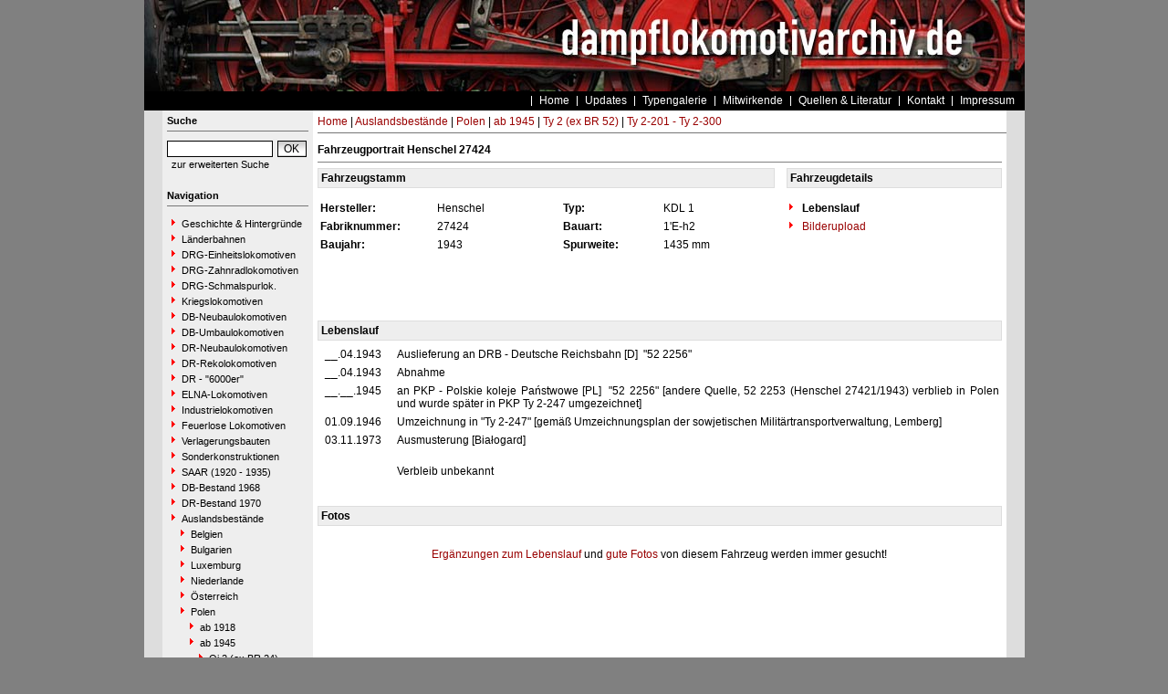

--- FILE ---
content_type: text/html
request_url: https://www.dampflokomotivarchiv.de/index.php?nav=1414331&lang=1&id=110542&action=portrait
body_size: 3248
content:


<!DOCTYPE html PUBLIC "-//W3C//DTD HTML 4.01 Transitional//EN"
   "http://www.w3.org/TR/html4/loose.dtd">
<html>
<head>
<title>dampflokomotivarchiv.de</title>

  <meta http-equiv="Content-Type" content="text/html; charset=UTF-8">
  <meta http-equiv="cache-control" content="no-cache">
  <meta http-equiv="pragma" content="no-cache">
  <meta http-equiv="Content-Language" content="de">
  <meta http-equiv="Content-Style-Type" content="text/css">
  <meta content="" name="description">
  <meta content="" name="keywords">
  <meta name="robots" content="index,follow">
  <meta content="global" name="distribution">
  <link rel="icon" href="/imgs/favicon.ico" type="image/ico">
  <link rel="alternate" type="application/rss+xml" title="Newsfeed" href="rss/rss.xml">

  <script src="https://www.google.com/recaptcha/api.js" async defer></script>
  <link href="css/default.css" type="text/css" rel="stylesheet">
  <link href="css/style.css" type="text/css" rel="stylesheet">
</head>
<body>


  <div id="framework">

  <div id="header">&nbsp;</div>

  <div id="globalnavigation">
    <div id="globalnavigationleft">
      <!--<span><a href='index.php?nav=1414331&lang=1'><img src='imgs/flag_german.png' border='0' title='Deusch' alt='Deutsch'></a></span>-->
      <!--<span><a href='index.php?nav=1414331&lang=2'><img src='imgs/flag_english.png' border='0' title='English' alt='English'></a></span>-->
    </div>
    <div id="globalnavigationright">
      <a href='index.php?nav=1000001&amp;lang=1'>Home</a><a href='index.php?nav=1000007&amp;lang=1'>Updates</a><a href='index.php?nav=1414460&amp;lang=1'>Typengalerie</a><a href='index.php?nav=1401196&amp;lang=1'>Mitwirkende</a><a href='index.php?nav=1415644&amp;lang=1'>Quellen & Literatur</a><a href='index.php?nav=1411613&amp;lang=1'>Kontakt</a><a href='index.php?nav=1409759&amp;lang=1'>Impressum</a>    </div>
  </div>

  <div id="infoleft">
  </div>

  <div id="navigation">

    <div style="margin-left: 5px; margin-right: 5px; margin-top: 5px; margin-bottom: 20px;">
      <form action="/index.php" method="get">
      <input type="hidden" name="nav" value="1406157">
      <input type="hidden" name="action" value="results">
        <div class="navtitle">Suche</div>
        <input type="text" size="16" name="object" style="width:110px; border: #000000 1px solid; font-family:Arial; font-size:12px; background-color:#FFFFFF; padding-left:2px;"><input type="submit" value="OK" style="width:32px; border: #000000 1px solid; font-family:Arial; font-size:12px; background-color:#CCCCCC; margin-left:5px; background-image:url(imgs/button.gif);">
      </form>
      <a href='index.php?nav=1406157'>zur erweiterten Suche</a>
    </div>
    
    <div style="margin-left: 5px; margin-right: 5px; margin-top: 5px; margin-bottom: 20px;">
      <div class="navtitle">Navigation</div>
      <a class="navlink" href="index.php?nav=1412833&amp;lang=1"><img src="imgs/blank.gif" border="0" width="0" height="1" alt="" title=""><img src="imgs/listenzeichen.gif" border="0" alt="" title="">Geschichte & Hintergründe</a><a class="navlink" href="index.php?nav=1407742&amp;lang=1"><img src="imgs/blank.gif" border="0" width="0" height="1" alt="" title=""><img src="imgs/listenzeichen.gif" border="0" alt="" title="">Länderbahnen</a><a class="navlink" href="index.php?nav=1403694&amp;lang=1"><img src="imgs/blank.gif" border="0" width="0" height="1" alt="" title=""><img src="imgs/listenzeichen.gif" border="0" alt="" title="">DRG-Einheitslokomotiven</a><a class="navlink" href="index.php?nav=1413494&amp;lang=1"><img src="imgs/blank.gif" border="0" width="0" height="1" alt="" title=""><img src="imgs/listenzeichen.gif" border="0" alt="" title="">DRG-Zahnradlokomotiven</a><a class="navlink" href="index.php?nav=1409943&amp;lang=1"><img src="imgs/blank.gif" border="0" width="0" height="1" alt="" title=""><img src="imgs/listenzeichen.gif" border="0" alt="" title="">DRG-Schmalspurlok.</a><a class="navlink" href="index.php?nav=1409885&amp;lang=1"><img src="imgs/blank.gif" border="0" width="0" height="1" alt="" title=""><img src="imgs/listenzeichen.gif" border="0" alt="" title="">Kriegslokomotiven</a><a class="navlink" href="index.php?nav=1402938&amp;lang=1"><img src="imgs/blank.gif" border="0" width="0" height="1" alt="" title=""><img src="imgs/listenzeichen.gif" border="0" alt="" title="">DB-Neubaulokomotiven</a><a class="navlink" href="index.php?nav=1412832&amp;lang=1"><img src="imgs/blank.gif" border="0" width="0" height="1" alt="" title=""><img src="imgs/listenzeichen.gif" border="0" alt="" title="">DB-Umbaulokomotiven</a><a class="navlink" href="index.php?nav=1402939&amp;lang=1"><img src="imgs/blank.gif" border="0" width="0" height="1" alt="" title=""><img src="imgs/listenzeichen.gif" border="0" alt="" title="">DR-Neubaulokomotiven</a><a class="navlink" href="index.php?nav=1406186&amp;lang=1"><img src="imgs/blank.gif" border="0" width="0" height="1" alt="" title=""><img src="imgs/listenzeichen.gif" border="0" alt="" title="">DR-Rekolokomotiven</a><a class="navlink" href="index.php?nav=1416963&amp;lang=1"><img src="imgs/blank.gif" border="0" width="0" height="1" alt="" title=""><img src="imgs/listenzeichen.gif" border="0" alt="" title="">DR - "6000er"</a><a class="navlink" href="index.php?nav=1402942&amp;lang=1"><img src="imgs/blank.gif" border="0" width="0" height="1" alt="" title=""><img src="imgs/listenzeichen.gif" border="0" alt="" title="">ELNA-Lokomotiven</a><a class="navlink" href="index.php?nav=1409439&amp;lang=1"><img src="imgs/blank.gif" border="0" width="0" height="1" alt="" title=""><img src="imgs/listenzeichen.gif" border="0" alt="" title="">Industrielokomotiven</a><a class="navlink" href="index.php?nav=1402955&amp;lang=1"><img src="imgs/blank.gif" border="0" width="0" height="1" alt="" title=""><img src="imgs/listenzeichen.gif" border="0" alt="" title="">Feuerlose Lokomotiven</a><a class="navlink" href="index.php?nav=1417967&amp;lang=1"><img src="imgs/blank.gif" border="0" width="0" height="1" alt="" title=""><img src="imgs/listenzeichen.gif" border="0" alt="" title="">Verlagerungsbauten</a><a class="navlink" href="index.php?nav=1414899&amp;lang=1"><img src="imgs/blank.gif" border="0" width="0" height="1" alt="" title=""><img src="imgs/listenzeichen.gif" border="0" alt="" title="">Sonderkonstruktionen</a><a class="navlink" href="index.php?nav=1415637&amp;lang=1"><img src="imgs/blank.gif" border="0" width="0" height="1" alt="" title=""><img src="imgs/listenzeichen.gif" border="0" alt="" title="">SAAR (1920 - 1935)</a><a class="navlink" href="index.php?nav=1415258&amp;lang=1"><img src="imgs/blank.gif" border="0" width="0" height="1" alt="" title=""><img src="imgs/listenzeichen.gif" border="0" alt="" title="">DB-Bestand 1968</a><a class="navlink" href="index.php?nav=1415379&amp;lang=1"><img src="imgs/blank.gif" border="0" width="0" height="1" alt="" title=""><img src="imgs/listenzeichen.gif" border="0" alt="" title="">DR-Bestand 1970</a><a class="navlink" href="index.php?nav=1412258&amp;lang=1"><img src="imgs/blank.gif" border="0" width="0" height="1" alt="" title=""><img src="imgs/listenzeichen.gif" border="0" alt="" title="">Auslandsbestände</a><a class="navlink" href="index.php?nav=1412286&amp;lang=1"><img src="imgs/blank.gif" border="0" width="10" height="1" alt="" title=""><img src="imgs/listenzeichen.gif" border="0" alt="" title="">Belgien</a><a class="navlink" href="index.php?nav=1413784&amp;lang=1"><img src="imgs/blank.gif" border="0" width="10" height="1" alt="" title=""><img src="imgs/listenzeichen.gif" border="0" alt="" title="">Bulgarien</a><a class="navlink" href="index.php?nav=1413465&amp;lang=1"><img src="imgs/blank.gif" border="0" width="10" height="1" alt="" title=""><img src="imgs/listenzeichen.gif" border="0" alt="" title="">Luxemburg</a><a class="navlink" href="index.php?nav=1414535&amp;lang=1"><img src="imgs/blank.gif" border="0" width="10" height="1" alt="" title=""><img src="imgs/listenzeichen.gif" border="0" alt="" title="">Niederlande</a><a class="navlink" href="index.php?nav=1413211&amp;lang=1"><img src="imgs/blank.gif" border="0" width="10" height="1" alt="" title=""><img src="imgs/listenzeichen.gif" border="0" alt="" title="">Österreich</a><a class="navlink" href="index.php?nav=1414284&amp;lang=1"><img src="imgs/blank.gif" border="0" width="10" height="1" alt="" title=""><img src="imgs/listenzeichen.gif" border="0" alt="" title="">Polen</a><a class="navlink" href="index.php?nav=1417719&amp;lang=1"><img src="imgs/blank.gif" border="0" width="20" height="1" alt="" title=""><img src="imgs/listenzeichen.gif" border="0" alt="" title="">ab 1918</a><a class="navlink" href="index.php?nav=1417720&amp;lang=1"><img src="imgs/blank.gif" border="0" width="20" height="1" alt="" title=""><img src="imgs/listenzeichen.gif" border="0" alt="" title="">ab 1945</a><a class="navlink" href="index.php?nav=1414292&amp;lang=1"><img src="imgs/blank.gif" border="0" width="30" height="1" alt="" title=""><img src="imgs/listenzeichen.gif" border="0" alt="" title="">Oi 2 (ex BR 24)</a><a class="navlink" href="index.php?nav=1414294&amp;lang=1"><img src="imgs/blank.gif" border="0" width="30" height="1" alt="" title=""><img src="imgs/listenzeichen.gif" border="0" alt="" title="">Ot 1 (ex BR 41)</a><a class="navlink" href="index.php?nav=1414290&amp;lang=1"><img src="imgs/blank.gif" border="0" width="30" height="1" alt="" title=""><img src="imgs/listenzeichen.gif" border="0" alt="" title="">Pm 2 (ex BR 03)</a><a class="navlink" href="index.php?nav=1414291&amp;lang=1"><img src="imgs/blank.gif" border="0" width="30" height="1" alt="" title=""><img src="imgs/listenzeichen.gif" border="0" alt="" title="">Pm 3 (ex BR 03.10)</a><a class="navlink" href="index.php?nav=1414293&amp;lang=1"><img src="imgs/blank.gif" border="0" width="30" height="1" alt="" title=""><img src="imgs/listenzeichen.gif" border="0" alt="" title="">Pt 1 (ex BR 39)</a><a class="navlink" href="index.php?nav=1414295&amp;lang=1"><img src="imgs/blank.gif" border="0" width="30" height="1" alt="" title=""><img src="imgs/listenzeichen.gif" border="0" alt="" title="">Ty 2 (ex BR 52)</a><a class="navlink" href="index.php?nav=1414322&amp;lang=1"><img src="imgs/blank.gif" border="0" width="40" height="1" alt="" title=""><img src="imgs/listenzeichen.gif" border="0" alt="" title="">Ty 2-1 - Ty 2-13</a><a class="navlink" href="index.php?nav=1414323&amp;lang=1"><img src="imgs/blank.gif" border="0" width="40" height="1" alt="" title=""><img src="imgs/listenzeichen.gif" border="0" alt="" title="">Ty 2-14 - Ty 2-100</a><a class="navlink" href="index.php?nav=1414324&amp;lang=1"><img src="imgs/blank.gif" border="0" width="40" height="1" alt="" title=""><img src="imgs/listenzeichen.gif" border="0" alt="" title="">Ty 2-101 - Ty 2-200</a><a class="navlink_active" href="index.php?nav=1414331&amp;lang=1"><img src="imgs/blank.gif" border="0" width="40" height="1" alt="" title=""><img src="imgs/listenzeichen.gif" border="0" alt="" title="">Ty 2-201 - Ty 2-300</a><a class="navlink" href="index.php?nav=1414326&amp;lang=1"><img src="imgs/blank.gif" border="0" width="40" height="1" alt="" title=""><img src="imgs/listenzeichen.gif" border="0" alt="" title="">Ty 2-301 - Ty 2-400</a><a class="navlink" href="index.php?nav=1414327&amp;lang=1"><img src="imgs/blank.gif" border="0" width="40" height="1" alt="" title=""><img src="imgs/listenzeichen.gif" border="0" alt="" title="">Ty 2-401 - Ty 2-500</a><a class="navlink" href="index.php?nav=1414329&amp;lang=1"><img src="imgs/blank.gif" border="0" width="40" height="1" alt="" title=""><img src="imgs/listenzeichen.gif" border="0" alt="" title="">Ty 2-501 - Ty 2-600</a><a class="navlink" href="index.php?nav=1414336&amp;lang=1"><img src="imgs/blank.gif" border="0" width="40" height="1" alt="" title=""><img src="imgs/listenzeichen.gif" border="0" alt="" title="">Ty 2-601 - Ty 2-700</a><a class="navlink" href="index.php?nav=1414333&amp;lang=1"><img src="imgs/blank.gif" border="0" width="40" height="1" alt="" title=""><img src="imgs/listenzeichen.gif" border="0" alt="" title="">Ty 2-701 - Ty 2-800</a><a class="navlink" href="index.php?nav=1414334&amp;lang=1"><img src="imgs/blank.gif" border="0" width="40" height="1" alt="" title=""><img src="imgs/listenzeichen.gif" border="0" alt="" title="">Ty 2-801 - Ty 2-900</a><a class="navlink" href="index.php?nav=1414335&amp;lang=1"><img src="imgs/blank.gif" border="0" width="40" height="1" alt="" title=""><img src="imgs/listenzeichen.gif" border="0" alt="" title="">Ty 2-901 -Ty 2-1000</a><a class="navlink" href="index.php?nav=1414328&amp;lang=1"><img src="imgs/blank.gif" border="0" width="40" height="1" alt="" title=""><img src="imgs/listenzeichen.gif" border="0" alt="" title="">Ty 2-1000-Ty 2-1100</a><a class="navlink" href="index.php?nav=1414337&amp;lang=1"><img src="imgs/blank.gif" border="0" width="40" height="1" alt="" title=""><img src="imgs/listenzeichen.gif" border="0" alt="" title="">Ty 2-1101-Ty 2-1169</a><a class="navlink" href="index.php?nav=1414338&amp;lang=1"><img src="imgs/blank.gif" border="0" width="40" height="1" alt="" title=""><img src="imgs/listenzeichen.gif" border="0" alt="" title="">Ty 2-1170-Ty 2-1206</a><a class="navlink" href="index.php?nav=1414339&amp;lang=1"><img src="imgs/blank.gif" border="0" width="40" height="1" alt="" title=""><img src="imgs/listenzeichen.gif" border="0" alt="" title="">Ty 2-1207-Ty 2-1300</a><a class="navlink" href="index.php?nav=1414340&amp;lang=1"><img src="imgs/blank.gif" border="0" width="40" height="1" alt="" title=""><img src="imgs/listenzeichen.gif" border="0" alt="" title="">Ty 2-1301-Ty 2-1407</a><a class="navlink" href="index.php?nav=1414341&amp;lang=1"><img src="imgs/blank.gif" border="0" width="40" height="1" alt="" title=""><img src="imgs/listenzeichen.gif" border="0" alt="" title="">ohne Umzeichnung</a><a class="navlink" href="index.php?nav=1414297&amp;lang=1"><img src="imgs/blank.gif" border="0" width="30" height="1" alt="" title=""><img src="imgs/listenzeichen.gif" border="0" alt="" title="">Ty 3 (ex BR 42)</a><a class="navlink" href="index.php?nav=1414298&amp;lang=1"><img src="imgs/blank.gif" border="0" width="30" height="1" alt="" title=""><img src="imgs/listenzeichen.gif" border="0" alt="" title="">Ty 4 (ex BR 44)</a><a class="navlink" href="index.php?nav=1414302&amp;lang=1"><img src="imgs/blank.gif" border="0" width="30" height="1" alt="" title=""><img src="imgs/listenzeichen.gif" border="0" alt="" title="">Ty 5 (ex BR 50)</a><a class="navlink" href="index.php?nav=1414307&amp;lang=1"><img src="imgs/blank.gif" border="0" width="30" height="1" alt="" title=""><img src="imgs/listenzeichen.gif" border="0" alt="" title="">Ty 42 (BR 52 Nachb.)</a><a class="navlink" href="index.php?nav=1414343&amp;lang=1"><img src="imgs/blank.gif" border="0" width="30" height="1" alt="" title=""><img src="imgs/listenzeichen.gif" border="0" alt="" title="">Ty 43 (BR 42 Nachb.)</a><a class="navlink" href="index.php?nav=1414400&amp;lang=1"><img src="imgs/blank.gif" border="0" width="30" height="1" alt="" title=""><img src="imgs/listenzeichen.gif" border="0" alt="" title="">OKi 1 (pr. T 11, 1945)</a><a class="navlink" href="index.php?nav=1414318&amp;lang=1"><img src="imgs/blank.gif" border="0" width="30" height="1" alt="" title=""><img src="imgs/listenzeichen.gif" border="0" alt="" title="">OKl 2 (ex BR 64)</a><a class="navlink" href="index.php?nav=1414348&amp;lang=1"><img src="imgs/blank.gif" border="0" width="30" height="1" alt="" title=""><img src="imgs/listenzeichen.gif" border="0" alt="" title="">OKo 1 (ex BR 78)</a><a class="navlink" href="index.php?nav=1414321&amp;lang=1"><img src="imgs/blank.gif" border="0" width="30" height="1" alt="" title=""><img src="imgs/listenzeichen.gif" border="0" alt="" title="">TKh 5 (ex BR 89.0)</a><a class="navlink" href="index.php?nav=1413199&amp;lang=1"><img src="imgs/blank.gif" border="0" width="10" height="1" alt="" title=""><img src="imgs/listenzeichen.gif" border="0" alt="" title="">Rumänien</a><a class="navlink" href="index.php?nav=1411375&amp;lang=1"><img src="imgs/blank.gif" border="0" width="0" height="1" alt="" title=""><img src="imgs/listenzeichen.gif" border="0" alt="" title="">Lokbestandslisten</a><a class="navlink" href="index.php?nav=1406655&amp;lang=1"><img src="imgs/blank.gif" border="0" width="0" height="1" alt="" title=""><img src="imgs/listenzeichen.gif" border="0" alt="" title="">Erhaltene Fahrzeuge</a><a class="navlink" href="index.php?nav=1415870&amp;lang=1"><img src="imgs/blank.gif" border="0" width="0" height="1" alt="" title=""><img src="imgs/listenzeichen.gif" border="0" alt="" title="">Zerlegungen</a>  </div>
  </div>

  <div id="inforight">

  </div>
 
  <div id="inhalt">
    <div id="breadcrump"><a href='index.php?nav=1000001&amp;lang=1'>Home</a>&nbsp;|&nbsp;<a href='index.php?nav=1412258&amp;lang=1'>Auslandsbestände</a>&nbsp;|&nbsp;<a href='index.php?nav=1414284&amp;lang=1'>Polen</a>&nbsp;|&nbsp;<a href='index.php?nav=1417720&amp;lang=1'>ab 1945</a>&nbsp;|&nbsp;<a href='index.php?nav=1414295&amp;lang=1'>Ty 2 (ex BR 52)</a>&nbsp;|&nbsp;<a href='index.php?nav=1414331&amp;lang=1'>Ty 2-201 - Ty 2-300</a></div>
    <div id="content">
      	<b>Fahrzeugportrait Henschel 27424</b><br>
    <hr size=1 noshade>
    <table width='100%' cellspacing='0' cellpadding='3' border='0' style='margin-bottom:25px;'>
      <tr>
        <td width='364' colspan='4' style='background-color:#EEEEEE; border:1px solid #DDDDDD;'>
          <b>Fahrzeugstamm</b>
        </td>
        <td width='4'>
	        &nbsp;
        </td>
        <td width='164' style='background-color:#EEEEEE; border:1px solid #DDDDDD;'>
	      <b>Fahrzeugdetails</b>
        </td>
      </tr>
      <tr>
        <td width='85' style='padding-top:15px;'>
          <b>Hersteller:</b>
        </td>
        <td width='95' style='padding-top:15px;'>
          Henschel
        </td>
        <td width='75' style='padding-top:15px;'>
          <b>Typ:</b>
        </td>
        <td width='85' style='padding-top:15px;'>
          KDL 1
        </td>
        <td width='4' style='padding-top:15px;'>
	        &nbsp;
        </td>
        <td width='164' style='padding-top:15px;'>
          <img src='imgs/listenzeichen.gif' border='0'>&nbsp;<b>Lebenslauf</b>
        </td>
      </tr>
      <tr>
        <td width='85'>
          <b>Fabriknummer:</b>
        </td>
        <td width='95'>
          27424
        </td>
        <td width='75'>
          <b>Bauart:</b>
        </td>
        <td width='85'>
          1'E-h2
        </td>
        <td width='4'>
	        &nbsp;
        </td>
        <td width='164'>
          <a href='?nav=1414331&amp;lang=1&id=110542&action=update'><img src='imgs/listenzeichen.gif' border='0'>&nbsp;Bilderupload</a>
        </td>
      </tr>
      <tr>
        <td width='85'>
          <b>Baujahr:</b>
        </td>
        <td width='95'>
          1943
        </td>
        <td width='75'>
          <b>Spurweite:</b>
        </td>
        <td width='85'>
          1435 mm
        </td>
        <td width='4'>
	        &nbsp;
        </td>
        <td width='164'>
        </td>
      </tr>
      <tr>
        <td width='85'>
          &nbsp;
        </td>
        <td width='95' nowrap>
          &nbsp;
        </td>
        <td width='75'>
          &nbsp;
        </td>
        <td width='85'>
          &nbsp;
        </td>
        <td width='4'>
	        &nbsp;
        </td>
        <td width='164'>
        </td>
      </tr>
    </table>
    <br>
    <br>
    <table width='100%' cellspacing='0' cellpadding='3' border='0'>
      <tr>
        <td style='background-color:#EEEEEE; border:1px solid #DDDDDD;'>
	    <b>Lebenslauf</b>
        </td>
      </tr>
    </table>
    <table width='100%' cellspacing='0' cellpadding='3' border='0' style='padding-left:5px; margin-top:5px;'>
              <tr>
                <td width='60' valign='top' align='right'>
__.04.1943                </td>
                <td width='5' align='right' valign='top'>
     </td>
     <td valign='top'>
Auslieferung an DRB - Deutsche Reichsbahn      [D]
&nbsp;"52 2256"&nbsp;                </td>
              </tr>
              <tr>
                <td width='60' valign='top' align='right'>
__.04.1943                </td>
                <td width='5' align='right' valign='top'>
     </td>
     <td valign='top'>
Abnahme&nbsp;                </td>
              </tr>
              <tr>
                <td width='60' valign='top' align='right'>
__.__.1945                </td>
                <td width='5' align='right' valign='top'>
     </td>
     <td valign='top'>
an PKP - Polskie koleje Pa&#324;stwowe

      [PL]
&nbsp;"52 2256"&nbsp;[andere Quelle, 52 2253 (Henschel 27421/1943) verblieb in Polen und wurde später in PKP Ty 2-247 umgezeichnet]                </td>
              </tr>
              <tr>
                <td width='60' valign='top' align='right'>
01.09.1946                </td>
                <td width='5' align='right' valign='top'>
     </td>
     <td valign='top'>
Umzeichnung in&nbsp;"Ty 2-247"&nbsp;[gemäß Umzeichnungsplan der sowjetischen Militärtransportverwaltung, Lemberg]                </td>
              </tr>
              <tr>
                <td width='60' valign='top' align='right'>
03.11.1973                </td>
                <td width='5' align='right' valign='top'>
     </td>
     <td valign='top'>
Ausmusterung&nbsp;[Bia&#322;ogard]
                </td>
              </tr>
              <tr>
                <td width='60' valign='top' align='right'>
                </td>
                <td width='5' align='right' valign='top'>
     </td>
     <td valign='top'>
<br>Verbleib unbekannt&nbsp;                </td>
              </tr>
     </table>
    <br>
    <br>
    <table width='100%' cellspacing='0' cellpadding='3' class='text' border='0'>
      <tr>
        <td style='background-color:#EEEEEE; border:1px solid #DDDDDD;'>
	    <b>Fotos</b>
        </td>
      </tr>
    </table>
    <table width='100%' cellpadding='0' cellspacing='0' border='0' style='margin-top:10px;'>
<tr>
    </table>
    <table border='0' width='100%' cellspacing='0' cellpadding='0'>
      <tr>
        <td colspan='4' class='text' style='text-align:center;'>
        <br><a href='index.php?nav=1414331&amp;lang=1&amp;id=110542&amp;action=addition'>Erg&auml;nzungen zum Lebenslauf</a> und <a href='index.php?nav=1414331&amp;lang=1&amp;id=110542&amp;action=update'>gute Fotos</a> von diesem Fahrzeug werden immer gesucht!<br><br>
        </td>
      </tr>
    </table>
    </div>
  </div>


  <p id="fusszeile">&copy; Copyright 2006 - 20 by dampflokomotivarchiv.de</p>

  </div>

  

</body>
</html>



<!--
  Copyright 2004-2026 by lok-datenbank.de
  http://www.lok-datenbank.de
  
  Template: 
  Page-ID:  1414331
  Language: 1

  Page generated: 2026-01-18 - 23:51:59
-->